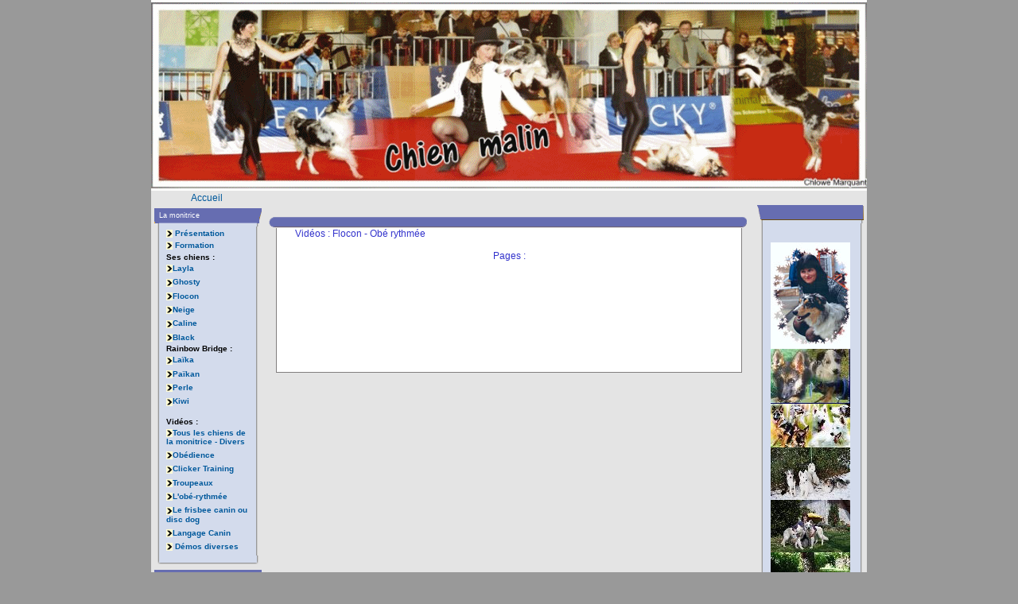

--- FILE ---
content_type: text/html
request_url: https://chienmalin.com/videos.php?cat=floconoberythmee
body_size: 7957
content:

<html>
<!-- DEBUT HEADER -->
<head>
<title>Chienmalin</title>
<meta http-equiv="Content-Type" content="text/html; charset=iso-8859-1">


<script type='text/javascript'>

function nodroit()
{
alert('Clic droit interdit');
return(false);
}
document.oncontextmenu = nodroit;

</script>



<script type="text/javascript" src="dynMenu.js"></script>

 <!-- détéction du navigateur -->
<script type="text/javascript" src="browserdetect.js"></script>

<!-- important pour que les vieux navigateurs ne comprennent pas le CSS -->
<style type="text/css">
    @import "menuv.css";
</style>


<style type="text/css">
<!--

body {
text-align:center; /* for IE */
margin:0 auto; /* for the rest */
} 

.titresgauche {color:FFFFFF; margin-left:10px}

A:link, A:visited
{
		color: 00599C;
		text-decoration:none;
}



A:hover {
				text-decoration:underline;
		}
.Style1 {
	font-family: Verdana, Arial, Helvetica, sans-serif;
	font-size: 9px;
}
.Style16 {color: 0000FF; font-weight: bold; }
body,td,th {
	color: 3333CC;
	font-size: 12px;
	font-family: Verdana, Arial, Helvetica, sans-serif;
}
.Style18 {color: 000000; font-weight: bold; }
.Style19, A.Style19, A.Style19:link, A.Style19:visited{color: FFFFFF ; }
.Stylemenu
{
		color: 00599C;
		text-decoration:none;
		font-weight: bold;
		text-align:left ;
		
}

.contenu
{
background-color:f0f0f0 ; 
border-left:dashed 1px black ;
border-bottom:dashed 1px black ;
 margin-left:5px ;
 padding:5px ; 
 padding-left:20px;
}




#navcontainer ul
{
list-style-type: none;
text-align: left;
}


#navcontainer ul li a
{

padding-left:-5px;
text-align: left;
font: normal 11px "Lucida Grande", "Lucida Sans Unicode", verdana, lucida, sans-serif;
text-decoration: none;
color: #999;
}

#navcontainer ul li a:hover
{
background: transparent url(images/list-on.gif) left center no-repeat;
color: black;
}

#navcontainer ul li a#current
{
background: transparent url(images/list-active.gif) left center no-repeat;
color: #666;
}
-->
</style>


</head>

<!-- FIN HEADER -->

<!-- DEBUT BODY -->
<body bgcolor="999999" leftmargin="0" topmargin="0" marginwidth="0" marginheight="0" onLoad="initMenu( 'menu','vg' )">

<table width="900" border="0" align="center" cellpadding="0" cellspacing="0">
 
  <tr> 
    <td width="100%" height="240" valign="top" background="images/logo.gif"><div  style="margin:5px "align="right"></div></td>
   
  </tr>
  <tr> 
    <td valign="bottom"></td>
  </tr>
 
 
 
 
 
 
 
 
  <tr> <!-- DEBUT DE TOUT LE TABLEAU -->
    <td height="565" colspan="3" valign="top"> <table width="100%" border="0" cellspacing="0" cellpadding="0"><!-- UNIQUE LIGNE DE TOUT LE TABLEAU -->
        <tr> 
          <td width="141" height="575" valign="top" bgcolor="E4E4E4"> 
            <!-- MENU GAUCHE -->
            
            <table width="139" border="0" cellpadding="0" cellspacing="0">
              <tr> 
                <td height="18" colspan="2" bgcolor="E4E4E4"><div align="center"><a href="index.php">Accueil</a></div></td>
              </tr>
              <tr> 
                <td background="images/titreMG.gif" height="27" colspan="2"><div class="titresgauche Style1">
                  <div align="left">La monitrice</div>
                </div></td>
              </tr>
              <tr> 
                <td width="18" background="images/coteMG.gif"></td>
                <td width="124"  background="images/fondMG.gif"> <table width="113" border="0" cellpadding="1" cellspacing="2" summary="">
                    <tr> 
                      <td width="116"><span class="Style16"><font size="1" face="Verdana, Arial, Helvetica, sans-serif"><img src="images/fleche.gif" width="8" height="10" align="absmiddle"> 
                            <a href="contenu.php?page=presentation">Présentation</a></font></span></td>
                    </tr>
					 <tr> 
                      <td width="116"><span class="Style16"><font size="1" face="Verdana, Arial, Helvetica, sans-serif"><img src="images/fleche.gif" width="8" height="10" align="absmiddle"> 
                            <a href="contenu.php?page=formation">Formation</a></font></span></td>
                    </tr>
					 <tr> 
                      <td width="116"><span class="Style18"><font size="1" face="Verdana, Arial, Helvetica, sans-serif">Ses chiens : </font></span>
					  <span class="Stylemenu"><font size="1" face="Verdana, Arial, Helvetica, sans-serif">
					   <ul id="menu">
    <li class="aligngauche"> <a href="chiensmonitrice.php?chien=layla"><img src="images/fleche.gif" width="8" height="10"  border="0" align="absmiddle">Layla</a>
        <ul>
            <li><a href="chiensmonitrice.php?chien=layla">Layla</a></li>
			<li><a href="contenu.php?page=laylafilm">Compte-rendu films</a></li>
            <div class="Style19"><font size="1" face="Verdana, Arial, Helvetica, sans-serif">R&eacute;sultats de concours</font></div>
			<li><a href="contenu.php?page=laylaagility">Agility</a></li>
            <li><a href="contenu.php?page=laylaobe">Obéissance</a></li>
            <li><a href="contenu.php?page=laylaober">Obé Rythmée</a></li>
			<div class="Style19"><font size="1" face="Verdana, Arial, Helvetica, sans-serif">Vidéos</font></div>
             <li><a href="videos.php?cat=laylaagility">Agility</a></li>
            <li><a href="videos.php?cat=laylaobeissance">Obéissance</a></li>
            <li><a href="videos.php?cat=laylaoberythmee">Obé Rythmée</a></li>
			<li><a href="videos.php?cat=laylatroupeau">Troupeau</a></li>
			<li><a href="videos.php?cat=laylafilm">Movie - Film</a></li>
			<li><a href="videos.php?cat=laylaclicker">Clicker Training</a></li>
            </ul>
    </li>   
	
	<li class="aligngauche"> <a href="chiensmonitrice.php?chien=ghosty"><img src="images/fleche.gif" width="8" height="10"  border="0" align="absmiddle">Ghosty</a>
        <ul>
            <li><a href="chiensmonitrice.php?chien=ghosty">Ghosty</a></li>
            <div class="Style19"><font size="1" face="Verdana, Arial, Helvetica, sans-serif">R&eacute;sultats de concours</font></div>
			 <li><a href="contenu.php?page=ghostyagility">Agility</a></li>
            <li><a href="contenu.php?page=ghostyobe">Obéissance</a></li>
            <li><a href="contenu.php?page=ghostyober">Obé Rythmée</a></li>
			<li><a href="contenu.php?page=ghostytroupeau">Troupeau</a></li>
			<li><a href="contenu.php?page=ghostyexposition">Exposition</a></li>
			<div class="Style19"><font size="1" face="Verdana, Arial, Helvetica, sans-serif">Vidéos</font></div>
             <li><a href="videos.php?cat=ghostyagilityentrainements">Entrainements Agility</a></li>
            <li><a href="videos.php?cat=ghostyagilityconcours">Concours Agility</a></li>
            <li><a href="videos.php?cat=ghostyobeissance">Obéissance</a></li>
            <li><a href="videos.php?cat=ghostyoberythmee">Obé Rythmée</a></li>
			<li><a href="videos.php?cat=ghostytroupeau">Troupeau</a></li>
			<li><a href="videos.php?cat=ghostyexposition">Exposition</a></li>
			<li><a href="videos.php?cat=ghostyclicker">Clicker Training</a></li>
            </ul>
    </li>   
	
	<li class="aligngauche"> <a href="chiensmonitrice.php?chien=flocon"><img src="images/fleche.gif" width="8" height="10"  border="0" align="absmiddle">Flocon</a>
        <ul>
            <li><a href="chiensmonitrice.php?chien=flocon">Flocon</a></li>
            <div class="Style19"><font size="1" face="Verdana, Arial, Helvetica, sans-serif">R&eacute;sultats de concours</font></div>
			<li><a href="contenu.php?page=floconagility">Agility</a></li>
            <li><a href="contenu.php?page=floconobe">Obéissance</a></li>
            <li><a href="contenu.php?page=floconober">Obé Rythmée</a></li>
			<li><a href="contenu.php?page=floconexposition">Exposition</a></li>
			<div class="Style19"><font size="1" face="Verdana, Arial, Helvetica, sans-serif">Vidéos</font></div>
              <li><a href="videos.php?cat=floconagilityentrainements">Entrainements Agility</a></li>
            <li><a href="videos.php?cat=floconagilityconcours">Concours Agility</a></li>
            <li><a href="videos.php?cat=floconobeissance">Obéissance</a></li>
            <li><a href="videos.php?cat=floconoberythmee">Obé Rythmée</a></li>
			<li><a href="videos.php?cat=flocontroupeau">Troupeau</a></li>
			<li><a href="videos.php?cat=floconexposition">Exposition</a></li>
			<li><a href="videos.php?cat=floconclicker">Clicker Training</a></li>
            </ul>
    </li>   
	
	<li class="aligngauche"> <a href="chiensmonitrice.php?chien=neige"><img src="images/fleche.gif" width="8" height="10"  border="0" align="absmiddle">Neige</a>
        <ul>
            <li><a href="chiensmonitrice.php?chien=neige">Neige</a></li>
            <div class="Style19"><font size="1" face="Verdana, Arial, Helvetica, sans-serif">R&eacute;sultats de concours</font></div>
			<li><a href="contenu.php?page=neigeagility">Agility</a></li>
            <li><a href="contenu.php?page=neigeobe">Obéissance</a></li>
            <li><a href="contenu.php?page=neigeober">Obé Rythmée</a></li>
			<li><a href="contenu.php?page=neigeexposition">Exposition</a></li>
			<div class="Style19"><font size="1" face="Verdana, Arial, Helvetica, sans-serif">Vidéos</font></div>
             <li><a href="videos.php?cat=neigeelevage">A l'&eacute;levage</a></li>
			 <li><a href="videos.php?cat=neigeagilityentrainements">Entrainements Agility</a></li>
            <li><a href="videos.php?cat=neigeagilityconcours">Concours Agility</a></li>
            <li><a href="videos.php?cat=neigeobeissance">Obéissance</a></li>
			<li><a href="videos.php?cat=neigeoberythmee">Obé Rythmée</a></li>
			<li><a href="videos.php?cat=neigetroupeau">Troupeau</a></li>
			<li><a href="videos.php?cat=neigeexposition">Exposition</a></li>
			<li><a href="videos.php?cat=neigeclicker">Clicker Training</a></li>
            </ul>
    </li>   
	
	
	  <li class="aligngauche"><a href="chiensmonitrice.php?chien=caline"> <img src="images/fleche.gif" width="8" height="10"  border="0" align="absmiddle">Caline</a>
        <ul>
            <li><a href="chiensmonitrice.php?chien=caline">Caline</a></li>
            <div class="Style19"><font size="1" face="Verdana, Arial, Helvetica, sans-serif">R&eacute;sultats de concours</font></div>
			<li><a href="contenu.php?page=calineagility">Agility</a></li>
            <li><a href="contenu.php?page=calineobe">Obéissance</a></li>
            <li><a href="contenu.php?page=calineober">Obé Rythmée</a></li>
			<li><a href="contenu.php?page=calinetroupeau">Troupeau</a></li>
			<li><a href="contenu.php?page=calineexposition">Exposition</a></li>
			<div class="Style19"><font size="1" face="Verdana, Arial, Helvetica, sans-serif">Vidéos</font></div>
            <li><a href="videos.php?cat=calineagilityentrainements">Entrainements Agility</a></li>
            <li><a href="videos.php?cat=calineagilityconcours">Concours Agility</a></li>
            <li><a href="videos.php?cat=calineobeissance">Obéissance</a></li>
            <li><a href="videos.php?cat=calineoberythmee">Obé Rythmée</a></li>
			<li><a href="videos.php?cat=calinetroupeau">Troupeau</a></li>
			<li><a href="videos.php?cat=calineexposition">Exposition</a></li>
			<li><a href="videos.php?cat=calineelevage">A l'élevage</a></li>
			<li><a href="videos.php?cat=calineclicker">Clicker Training</a></li>
            </ul>
    </li>           
  	
	  <li class="aligngauche"><a href="chiensmonitrice.php?chien=black"> <img src="images/fleche.gif" width="8" height="10"  border="0" align="absmiddle">Black</a>
        <ul>
            <li><a href="chiensmonitrice.php?chien=black">Black</a></li>
            <div class="Style19"><font size="1" face="Verdana, Arial, Helvetica, sans-serif">R&eacute;sultats de concours</font></div>
			<li><a href="contenu.php?page=blackagility">Agility</a></li>
            <li><a href="contenu.php?page=blackobe">Obéissance</a></li>
            <li><a href="contenu.php?page=blackober">Obé Rythmée</a></li>
			<li><a href="contenu.php?page=blacktroupeau">Troupeau</a></li>
			<li><a href="contenu.php?page=blackexposition">Exposition</a></li>
			<div class="Style19"><font size="1" face="Verdana, Arial, Helvetica, sans-serif">Vidéos</font></div>
            <li><a href="videos.php?cat=blackagilityentrainements">Entrainements Agility</a></li>
            <li><a href="videos.php?cat=blackagilityconcours">Concours Agility</a></li>
            <li><a href="videos.php?cat=blackobeissance">Obéissance</a></li>
            <li><a href="videos.php?cat=blackoberythmee">Obé Rythmée</a></li>
			<li><a href="videos.php?cat=blacktroupeau">Troupeau</a></li>
			<li><a href="videos.php?cat=blackexposition">Exposition</a></li>
			<li><a href="videos.php?cat=blackelevage">A l'élevage</a></li>
			<li><a href="videos.php?cat=blackclicker">Clicker Training</a></li>
            </ul>
    </li>           
  						 					 
				              
	<li>

                     <div class="Style18"><font size="1" face="Verdana, Arial, Helvetica, sans-serif">Rainbow Bridge : </font></div>
	  </li>
					
		<li><a href="chiensmonitrice.php?chien=laika"><img src="images/fleche.gif" width="8" height="10"  border="0" align="absmiddle">Laïka </a>		
    <li class="aligngauche"> <a href="chiensmonitrice.php?chien=paikan"><img src="images/fleche.gif" width="8" height="10"  border="0" align="absmiddle">Pa&iuml;kan</a>
        <ul>
            <li><a href="chiensmonitrice.php?chien=paikan">Pa&iuml;kan</a></li>
			<div class="Style19"><font size="1" face="Verdana, Arial, Helvetica, sans-serif">R&eacute;sultats de concours</font></div>
            <li><a href="contenu.php?page=paikanagility">Agility</a></li>
			<li><a href="contenu.php?page=paikanobe">Obéissance</a></li>
            </ul>
    </li>
			
					  
    <li class="aligngauche"> <a href="chiensmonitrice.php?chien=perle"><img src="images/fleche.gif" width="8" height="10"  border="0" align="absmiddle">Perle</a>
        <ul>
            <li><a href="chiensmonitrice.php?chien=perle">Perle</a></li>
			<div class="Style19"><font size="1" face="Verdana, Arial, Helvetica, sans-serif">R&eacute;sultats de concours</font></div>
            <li><a href="contenu.php?page=perleagility">Agility</a></li>
            <li><a href="contenu.php?page=perleobe">Obéissance</a></li>
            </ul>
    </li>
				
		  <li class="aligngauche"><a href="chiensmonitrice.php?chien=kiwi"> <img src="images/fleche.gif" width="8" height="10"  border="0" align="absmiddle">Kiwi</a>
        <ul>
            <li><a href="chiensmonitrice.php?chien=kiwi">Kiwi</a></li>
            <div class="Style19"><font size="1" face="Verdana, Arial, Helvetica, sans-serif">R&eacute;sultats de concours</font></div>
			<li><a href="contenu.php?page=kiwiagility">Agility</a></li>
            <li><a href="contenu.php?page=kiwiobe">Obéissance</a></li>
            <li><a href="contenu.php?page=kiwiober">Obé Rythmée</a></li>
			<li><a href="contenu.php?page=kiwitroupeau">Troupeau</a></li>
			<li><a href="contenu.php?page=kiwiexposition">Exposition</a></li>
			<div class="Style19"><font size="1" face="Verdana, Arial, Helvetica, sans-serif">Vidéos</font></div>
            <li><a href="videos.php?cat=kiwiagilityentrainements">Entrainements Agility</a></li>
            <li><a href="videos.php?cat=kiwiagilityconcours">Concours Agility</a></li>
            <li><a href="videos.php?cat=kiwiobeissance">Obéissance</a></li>
            <li><a href="videos.php?cat=kiwioberythmee">Obé Rythmée</a></li>
			<li><a href="videos.php?cat=kiwitroupeau">Troupeau</a></li>
			<li><a href="videos.php?cat=kiwiexposition">Exposition</a></li>
			<li><a href="videos.php?cat=kiwielevage">A l'élevage</a></li>
			<li><a href="videos.php?cat=kiwiclicker">Clicker Training</a></li>
            </ul>
    </li>           
  	
	  <li>
	
                     <div class="Style18"><font size="1" face="Verdana, Arial, Helvetica, sans-serif"><br/>Vid&eacute;os :</font></div>
	  </li>
	  
	 
          
	<li><a href="videos.php?cat=divers"><img src="images/fleche.gif" width="8" height="10"  border="0" align="absmiddle">Tous les chiens de la monitrice - Divers</a>    </li>
	<li><a href="videos.php?cat=obedience"><img src="images/fleche.gif" width="8" height="10"  border="0" align="absmiddle">Obédience</a>    </li>
	<li><a href="videos.php?cat=clicker"><img src="images/fleche.gif" width="8" height="10"  border="0" align="absmiddle">Clicker Training</a>    </li>
	<li><a href="videos.php?cat=troupeaux"><img src="images/fleche.gif" width="8" height="10"  border="0" align="absmiddle">Troupeaux</a>    </li>
<li><a href="videos.php?cat=lobeerythmee"><img src="images/fleche.gif" width="8" height="10"  border="0" align="absmiddle">L'obé-rythmée</a>    </li>
<li><a href="videos.php?cat=discdog"><img src="images/fleche.gif" width="8" height="10"  border="0" align="absmiddle">Le frisbee canin ou disc dog</a>    </li>
	<li><a href="videos.php?cat=langagecanin"><img src="images/fleche.gif" width="8" height="10"  border="0" align="absmiddle">Langage Canin</a>    </li>
    <li><a href="videos.php?cat=demonstrations"><img src="images/fleche.gif" width="8" height="10"  border="0" align="absmiddle"> D&eacute;mos diverses</a>    </li>
	</ul></td>
                    </tr>
                    
				
              </table>              </tr>
              <tr> 
                <td colspan="2" background="images/basMG.gif">&nbsp;</td>
              </tr>
			  
			  
			  
			  
			  
			  
			  
			  
			  
			  
			  
			  
			  
		
			   <tr> 
                <td background="images/titreMG.gif" height="27" colspan="2"><div class="titresgauche Style1">
                  <div align="left">Les Races - Elevage</div>
                </div></td>
              </tr>
              <tr> 
                <td background="images/coteMG.gif">&nbsp;</td>
                <td  background="images/fondMG.gif">
				<table width="108" border="0" cellpadding="1" cellspacing="2" summary="">
                    <tr> 
                      <td width="114"><span class="Style16"><font size="1" face="Verdana, Arial, Helvetica, sans-serif"><img src="images/fleche.gif" width="8" height="10" align="absmiddle"> <a href="contenu.php?page=bordercollie"><font size="1" face="Verdana, Arial, Helvetica, sans-serif"><font size="1" face="Verdana, Arial, Helvetica, sans-serif">Border Collie - Standard</font></font></a><font size="1" face="Verdana, Arial, Helvetica, sans-serif"><font size="1" face="Verdana, Arial, Helvetica, sans-serif"></font></font>                      </font></span></td>
                    </tr>
					<tr> 
					<td><span class="Style18"><font size="1" face="Verdana, Arial, Helvetica, sans-serif">Border Collie - Elevage : </font></span>   </td>          
					</tr>
					<tr> 
                      <td height="18"><span class="Style16"><font size="1" face="Verdana, Arial, Helvetica, sans-serif"><img src="images/fleche.gif" width="8" height="10" align="absmiddle"> <font size="1" face="Verdana, Arial, Helvetica, sans-serif"><font size="1" face="Verdana, Arial, Helvetica, sans-serif"><a href="contenu.php?page=elevageblack">Black</a></font></font> </font></span></td>
                    </tr>
			  

				   <tr> 
                      <td width="116">
					  <span class="Stylemenu"><font size="1" face="Verdana, Arial, Helvetica, sans-serif">
					   <ul id="menu2">
    <li class="aligngauche"> <a href="contenu.php?page=elevagecaline"><img src="images/fleche.gif" width="8" height="10"  border="0" align="absmiddle">Caline</a>
        <ul>
            <li><a href="contenu.php?page=elevagecaline">Caline</a></li>
            <div class="Style19"><font size="1" face="Verdana, Arial, Helvetica, sans-serif">Photos</font></div>
			<li><a href="contenu.php?page=calinePhotosNaissance">Naissance</a></li>
			<li><a href="contenu.php?page=calinePhotosS1">1ère semaine</a></li>
			<li><a href="contenu.php?page=calinePhotosS2">2ème semaine</a></li>
			<li><a href="contenu.php?page=calinePhotosS3">3ème semaine</a></li>
			<li><a href="contenu.php?page=calinePhotosS4">4ème semaine</a></li>
			<li><a href="contenu.php?page=calinePhotosS5">5ème semaine</a></li>
			<li><a href="contenu.php?page=calinePhotosS6">6ème semaine</a></li>
			<li><a href="contenu.php?page=calinePhotosS7">7ème semaine</a></li>
			<li><a href="contenu.php?page=calinePhotosS8">8ème semaine</a></li>
			<li><a href="contenu.php?page=calinePhotosS9">9ème semaine</a></li>
			<li><a href="contenu.php?page=calinePhotosS10">10ème semaine</a></li>
			<li><a href="contenu.php?page=calinePhotosS11">11ème semaine</a></li>
			<li><a href="contenu.php?page=calinePhotosS12">12ème semaine</a></li>
			
			<div class="Style19"><font size="1" face="Verdana, Arial, Helvetica, sans-serif">Vidéos</font></div>
			<li><a href="videos.php?cat=calineVideosNaissance">Naissance</a></li>
			<li><a href="videos.php?cat=calineVideosS1">1ère semaine</a></li>
			<li><a href="videos.php?cat=calineVideosS2">2ème semaine</a></li>
			<li><a href="videos.php?cat=calineVideosS3">3ème semaine</a></li>
			<li><a href="videos.php?cat=calineVideosS4">4ème semaine</a></li>
			<li><a href="videos.php?cat=calineVideosS5">5ème semaine</a></li>
			<li><a href="videos.php?cat=calineVideosS6">6ème semaine</a></li>
			<li><a href="videos.php?cat=calineVideosS7">7ème semaine</a></li>
			<li><a href="videos.php?cat=calineVideosS8">8ème semaine</a></li>
			<li><a href="videos.php?cat=calineVideosS9">9ème semaine</a></li>
			<li><a href="videos.php?cat=calineVideosS10">10ème semaine</a></li>
			<li><a href="videos.php?cat=calineVideosS11">11ème semaine</a></li>
			<li><a href="videos.php?cat=calineVideosS12">12ème semaine</a></li>

            </ul>
    </li>   
					   
				   
		<li><br>
		  <a href="contenu.php?page=bergerblanc"><img src="images/fleche.gif" width="8" height="10" align="absmiddle">  Berger Blanc Suisse - Standard</a>    </li>		   
	
		<li>

                     <div class="Style18"><font size="1" face="Verdana, Arial, Helvetica, sans-serif">Berger Blanc Suisse - Elevage :</font></div>
	  </li>			   
				   
	                 
              				
    <li class="aligngauche"> <a href="contenu.php?page=elevageflocon"><img src="images/fleche.gif" width="8" height="10"  border="0" align="absmiddle">Flocon</a>
        <ul>
            <li><a href="contenu.php?page=elevageflocon">Flocon</a></li>
            <div class="Style19"><font size="1" face="Verdana, Arial, Helvetica, sans-serif">Photos</font></div>
			<li><a href="contenu.php?page=floconPhotosNaissance">Naissance</a></li>
			<li><a href="contenu.php?page=floconPhotosS1">1ère semaine</a></li>
			<li><a href="contenu.php?page=floconPhotosS2">2ème semaine</a></li>
			<li><a href="contenu.php?page=floconPhotosS3">3ème semaine</a></li>
			<li><a href="contenu.php?page=floconPhotosS4">4ème semaine</a></li>
			<li><a href="contenu.php?page=floconPhotosS5">5ème semaine</a></li>
			<li><a href="contenu.php?page=floconPhotosS6">6ème semaine</a></li>
			<li><a href="contenu.php?page=floconPhotosS7">7ème semaine</a></li>
			<li><a href="contenu.php?page=floconPhotosS8">8ème semaine</a></li>
			<li><a href="contenu.php?page=floconPhotosS9">9ème semaine</a></li>
			<li><a href="contenu.php?page=floconPhotosS10">10ème semaine</a></li>
			<li><a href="contenu.php?page=floconPhotosS11">11ème semaine</a></li>
			<li><a href="contenu.php?page=floconPhotosS12">12ème semaine</a></li>
			
			<div class="Style19"><font size="1" face="Verdana, Arial, Helvetica, sans-serif">Vidéos</font></div>
			<li><a href="videos.php?cat=floconVideosNaissance">Naissance</a></li>
			<li><a href="videos.php?cat=floconVideosS1">1ère semaine</a></li>
			<li><a href="videos.php?cat=floconVideosS2">2ème semaine</a></li>
			<li><a href="videos.php?cat=floconVideosS3">3ème semaine</a></li>
			<li><a href="videos.php?cat=floconVideosS4">4ème semaine</a></li>
			<li><a href="videos.php?cat=floconVideosS5">5ème semaine</a></li>
			<li><a href="videos.php?cat=floconVideosS6">6ème semaine</a></li>
			<li><a href="videos.php?cat=floconVideosS7">7ème semaine</a></li>
			<li><a href="videos.php?cat=floconVideosS8">8ème semaine</a></li>
			<li><a href="videos.php?cat=floconVideosS9">9ème semaine</a></li>
			<li><a href="videos.php?cat=floconVideosS10">10ème semaine</a></li>
			<li><a href="videos.php?cat=floconVideosS11">11ème semaine</a></li>
			<li><a href="videos.php?cat=floconVideosS12">12ème semaine</a></li>
            </ul>
    </li>   
	
			
	
	<li><br>
		  <a href="contenu.php?page=testsmaladie"><img src="images/fleche.gif" width="8" height="10" align="absmiddle"> Tests maladies et ADN</a>    </li>		
	</ul>


<script type="text/javascript">
initMenu();
</script></td>
                  </tr>
                  </table></td>
              </tr>
              <tr> 
                <td colspan="2" background="images/basMG.gif">&nbsp;</td>
              </tr>	  
			  
			  
			  
			  
			  
			  
			  
			  
			  
			  
			  
              <tr> 
                <td background="images/titreMG.gif" height="27" colspan="2"><div class="titresgauche Style1">
                  <div align="left">Les Cours</div>
                </div></td>
              </tr>
              <tr> 
                <td height="102" background="images/coteMG.gif">&nbsp;</td>
                <td  background="images/fondMG.gif"><table width="108" border="0" cellpadding="1" cellspacing="2" summary="">
                    <tr> 
                      <td width="114"><span class="Style16"><font size="1" face="Verdana, Arial, Helvetica, sans-serif"><img src="images/fleche.gif" width="8" height="10" align="absmiddle"> <a href="contenu.php?page=courschiots"><font size="1" face="Verdana, Arial, Helvetica, sans-serif"><font size="1" face="Verdana, Arial, Helvetica, sans-serif">Cours pour chiots</font></font></a><font size="1" face="Verdana, Arial, Helvetica, sans-serif"><font size="1" face="Verdana, Arial, Helvetica, sans-serif"></font></font>                      </font></span></td>
                    </tr>
                    <tr> 
                      <td height="18"><span class="Style16"><font size="1" face="Verdana, Arial, Helvetica, sans-serif"><img src="images/fleche.gif" width="8" height="10" align="absmiddle"><font size="1" face="Verdana, Arial, Helvetica, sans-serif"><font size="1" face="Verdana, Arial, Helvetica, sans-serif"><a href="contenu.php?page=educationdebase">Cours d'&eacute;ducation de base</a></font></font> </font></span></td>
                    </tr>
                    <tr> 
                      <td><span class="Style16"><font size="1" face="Verdana, Arial, Helvetica, sans-serif"><img src="images/fleche.gif" width="8" height="10" align="absmiddle"> <font size="1" face="Verdana, Arial, Helvetica, sans-serif"><font size="1" face="Verdana, Arial, Helvetica, sans-serif"><a href="contenu.php?page=educationavancee">Cours d'&eacute;ducation avancée</a></font></font></font></span></td>
                    </tr>
                    <tr> 
                      <td><span class="Style16"><font size="1" face="Verdana, Arial, Helvetica, sans-serif"><img src="images/fleche.gif" width="8" height="10" align="absmiddle"> <font size="1" face="Verdana, Arial, Helvetica, sans-serif"><font size="1" face="Verdana, Arial, Helvetica, sans-serif"><a href="contenu.php?page=coursbaseagility">Cours de base d'agility</a></font></font>                      </font></span></td>
                    </tr>
					<tr> 
                      <td width="108"><span class="Style16"><font size="1" face="Verdana, Arial, Helvetica, sans-serif"><img src="images/fleche.gif" width="8" height="10" align="absmiddle"> <a href="contenu.php?page=terrainagility">Terrain d'agility
					  </a>  </font></span></td>
                    </tr>
                    <tr> 
                      <td><span class="Style16"><font size="1" face="Verdana, Arial, Helvetica, sans-serif"><img src="images/fleche.gif" width="8" height="10" align="absmiddle"> <font size="1" face="Verdana, Arial, Helvetica, sans-serif"><font size="1" face="Verdana, Arial, Helvetica, sans-serif"><a href="contenu.php?page=coursparticuliers">Cours particuliers</a></font></font> </font></span></td>
                    </tr>
                    <tr> 
                      <td height="14"><span class="Style16"><font size="1" face="Verdana, Arial, Helvetica, sans-serif"><img src="images/fleche.gif" width="8" height="10" align="absmiddle"> <font size="1" face="Verdana, Arial, Helvetica, sans-serif"><font size="1" face="Verdana, Arial, Helvetica, sans-serif"><font size="1" face="Verdana, Arial, Helvetica, sans-serif"><a href="contenu.php?page=coursobe">Cours d'ob&eacute;issance</a> </font></font></font>                      </font></span></td>
                    </tr>
				     <tr> 
                      <td height="14"><span class="Style16"><font size="1" face="Verdana, Arial, Helvetica, sans-serif"><img src="images/fleche.gif" width="8" height="10" align="absmiddle"> <font size="1" face="Verdana, Arial, Helvetica, sans-serif"><font size="1" face="Verdana, Arial, Helvetica, sans-serif"><font size="1" face="Verdana, Arial, Helvetica, sans-serif"><a href="contenu.php?page=coursober">Cours d'obéissance rythmée ou dog dancing</a></font></font></font>                      </font></span></td>
                    </tr>
                  </table></td>
              </tr>
              <tr> 
                <td colspan="2" background="images/basMG.gif">&nbsp;</td>
              </tr>
			  <tr> 
                <td background="images/titreMG.gif" height="27" colspan="2"><div class="titresgauche Style1">
                  <div align="left">Les Stages et Formations</div>
                </div></td>
              </tr>
              <tr> 
                <td height="102" background="images/coteMG.gif">&nbsp;</td>
                <td  background="images/fondMG.gif"><table width="108" border="0" cellpadding="1" cellspacing="2" summary="">
                    <tr> 
                      <td width="114"><span class="Style16"><font size="1" face="Verdana, Arial, Helvetica, sans-serif"><img src="images/fleche.gif" width="8" height="10" align="absmiddle"> <a href="contenu.php?page=stagesagility"><font size="1" face="Verdana, Arial, Helvetica, sans-serif"><font size="1" face="Verdana, Arial, Helvetica, sans-serif">Stages d'agility</font></font></a><font size="1" face="Verdana, Arial, Helvetica, sans-serif"><font size="1" face="Verdana, Arial, Helvetica, sans-serif"></font></font>                      </font></span></td>
                    </tr>
                    <tr> 
                      <td height="18"><span class="Style16"><font size="1" face="Verdana, Arial, Helvetica, sans-serif"><img src="images/fleche.gif" width="8" height="10" align="absmiddle"><font size="1" face="Verdana, Arial, Helvetica, sans-serif"><font size="1" face="Verdana, Arial, Helvetica, sans-serif"><a href="contenu.php?page=stagesobe">Stages d'obéissance</a></font></font> </font></span></td>
                    </tr>
                    <tr> 
                      <td><span class="Style16"><font size="1" face="Verdana, Arial, Helvetica, sans-serif"><img src="images/fleche.gif" width="8" height="10" align="absmiddle"> <font size="1" face="Verdana, Arial, Helvetica, sans-serif"><font size="1" face="Verdana, Arial, Helvetica, sans-serif"><a href="contenu.php?page=stagesoberythmee">Stages d'obéissance rythmée</a></font></font></font></span></td>
                    </tr>
					
						<tr> 
                      <td><span class="Style16"><font size="1" face="Verdana, Arial, Helvetica, sans-serif"><img src="images/fleche.gif" width="8" height="10" align="absmiddle"> <font size="1" face="Verdana, Arial, Helvetica, sans-serif"><font size="1" face="Verdana, Arial, Helvetica, sans-serif"><a href="contenu.php?page=stageclickertraining">Stages clicker training</a></font></font>                      </font></span></td>
                    </tr>
                    <tr> 
                      <td><span class="Style16"><font size="1" face="Verdana, Arial, Helvetica, sans-serif"><img src="images/fleche.gif" width="8" height="10" align="absmiddle"> <font size="1" face="Verdana, Arial, Helvetica, sans-serif"><font size="1" face="Verdana, Arial, Helvetica, sans-serif"><a href="contenu.php?page=formationsext">Formations extérieures</a></font></font>                      </font></span></td>
                    </tr>
				
					
                  </table></td>
              </tr>
              <tr> 
                <td colspan="2" background="images/basMG.gif">&nbsp;</td>
              </tr>
			  <tr> 
                <td background="images/titreMG.gif" height="27" colspan="2"><div class="titresgauche Style1">
                  <div align="left">Articles/Livres/DVD</div>
                </div></td>
              </tr>
              <tr> 
                <td height="102" background="images/coteMG.gif">&nbsp;</td>
                <td  background="images/fondMG.gif"><table width="108" border="0" cellpadding="1" cellspacing="2" summary="">
                    <tr> 
                      <td width="114"><span class="Style16"><font size="1" face="Verdana, Arial, Helvetica, sans-serif"><img src="images/fleche.gif" width="8" height="10" align="absmiddle"> <a href="contenu.php?page=clicker"><font size="1" face="Verdana, Arial, Helvetica, sans-serif"><font size="1" face="Verdana, Arial, Helvetica, sans-serif">Qu'est-ce que le clicker-training ?</font></font></a><font size="1" face="Verdana, Arial, Helvetica, sans-serif"><font size="1" face="Verdana, Arial, Helvetica, sans-serif"></font></font>                      </font></span></td>
                    </tr>
                    <tr> 
                      <td height="18"><span class="Style16"><font size="1" face="Verdana, Arial, Helvetica, sans-serif"><img src="images/fleche.gif" width="8" height="10" align="absmiddle"> <font size="1" face="Verdana, Arial, Helvetica, sans-serif"><font size="1" face="Verdana, Arial, Helvetica, sans-serif"><a href="contenu.php?page=recompenses">Les récompenses</a></font></font> </font></span></td>
                    </tr>
                    <tr> 
                      <td><span class="Style16"><font size="1" face="Verdana, Arial, Helvetica, sans-serif"><img src="images/fleche.gif" width="8" height="10" align="absmiddle"> <font size="1" face="Verdana, Arial, Helvetica, sans-serif"><font size="1" face="Verdana, Arial, Helvetica, sans-serif"><a href="contenu.php?page=contactrelation">Le contact, une histoire de relation</a></font></font></font></span></td>
                    </tr>
                    <tr> 
                      <td><span class="Style16"><font size="1" face="Verdana, Arial, Helvetica, sans-serif"><img src="images/fleche.gif" width="8" height="10" align="absmiddle"> <font size="1" face="Verdana, Arial, Helvetica, sans-serif"><font size="1" face="Verdana, Arial, Helvetica, sans-serif"><a href="contenu.php?page=morduenfant">Mon chien a mordu un enfant</a></font></font>                      </font></span></td>
                    </tr>
                    <tr> 
                      <td><span class="Style16"><font size="1" face="Verdana, Arial, Helvetica, sans-serif"><img src="images/fleche.gif" width="8" height="10" align="absmiddle"> <font size="1" face="Verdana, Arial, Helvetica, sans-serif"><font size="1" face="Verdana, Arial, Helvetica, sans-serif"><a href="contenu.php?page=stresschien">Le stress et l'anxiété chez le chien</a></font></font> </font></span></td>
                    </tr>
                    <tr> 
                      <td height="14"><span class="Style16"><font size="1" face="Verdana, Arial, Helvetica, sans-serif"><img src="images/fleche.gif" width="8" height="10" align="absmiddle"> <font size="1" face="Verdana, Arial, Helvetica, sans-serif"><font size="1" face="Verdana, Arial, Helvetica, sans-serif"><font size="1" face="Verdana, Arial, Helvetica, sans-serif"><a href="contenu.php?page=fleursdebach">Les fleurs de Bach</a> </font></font></font>                      </font></span></td>
                    </tr>
					<tr> 
                      <td height="14"><span class="Style16"><font size="1" face="Verdana, Arial, Helvetica, sans-serif"><img src="images/fleche.gif" width="8" height="10" align="absmiddle"> <font size="1" face="Verdana, Arial, Helvetica, sans-serif"><font size="1" face="Verdana, Arial, Helvetica, sans-serif"><font size="1" face="Verdana, Arial, Helvetica, sans-serif"><a href="contenu.php?page=articlesdivers">Articles ou Textes divers</a> </font></font></font>                      </font></span></td>
                    </tr>
					<tr>
                      <td height="14"><span class="Style16"><font size="1" face="Verdana, Arial, Helvetica, sans-serif"><img src="images/fleche.gif" width="8" height="10" align="absmiddle"><a href="contenu.php?page=livres">Livres et DVD conseill&eacute;s</a></font></span></td>
                    </tr>
				<tr>
                      <td height="14"><span class="Style16"><font size="1" face="Verdana, Arial, Helvetica, sans-serif"><img src="images/fleche.gif" width="8" height="10" align="absmiddle"><a href="contenu.php?page=discdog">Le frisbee canin ou disc dog</a></font></span></td>
                    </tr>	
    
                  </table></td>
              </tr>
              <tr> 
                <td colspan="2" background="images/basMG.gif">&nbsp;</td>
              </tr>
			  
			  
			  <tr> 
                <td background="images/titreMG.gif" height="27" colspan="2"><div class="titresgauche Style1">
                  <div align="left">Divers à vendre</div>
                </div></td>
              </tr>
              <tr> 
                <td  background="images/coteMG.gif">&nbsp;</td>
                <td  background="images/fondMG.gif"><table width="108" border="0" cellpadding="1" cellspacing="2" summary="">
                    <tr> 
                      <td width="114"><span class="Style16"><font size="1" face="Verdana, Arial, Helvetica, sans-serif"><img src="images/fleche.gif" width="8" height="10" align="absmiddle"> <a href="contenu.php?page=medaillescolliers"><font size="1" face="Verdana, Arial, Helvetica, sans-serif"><font size="1" face="Verdana, Arial, Helvetica, sans-serif">Médailles pour colliers</font></font></a><font size="1" face="Verdana, Arial, Helvetica, sans-serif"><font size="1" face="Verdana, Arial, Helvetica, sans-serif"></font></font>                      </font></span></td>
                    </tr>
                    <tr> 
                      <td height="18"><span class="Style16"><font size="1" face="Verdana, Arial, Helvetica, sans-serif"><img src="images/fleche.gif" width="8" height="10" align="absmiddle"> <font size="1" face="Verdana, Arial, Helvetica, sans-serif"><font size="1" face="Verdana, Arial, Helvetica, sans-serif"><a href="contenu.php?page=touchepas">Touche pas à mon chien</a></font></font> </font></span></td>
                    </tr>
                    
				    
                  </table></td>
              </tr>
              <tr> 
                <td colspan="2" background="images/basMG.gif">&nbsp;</td>
              </tr>
			  
			 
			  
              <tr> 
                <td background="images/titreMG.gif" height="27" colspan="2"><div class="titresgauche Style1">
                  <div align="left">Les membres</div>
                </div></td>
              </tr>
              <tr> 
                <td background="images/coteMG.gif">&nbsp;</td>
                <td  background="images/fondMG.gif"><table width="113" border="0" cellpadding="1" cellspacing="2" summary="">
                    <tr> 
                      <td width="108"><span class="Style16"><font size="1" face="Verdana, Arial, Helvetica, sans-serif"><img src="images/fleche.gif" width="8" height="10" align="absmiddle"> <a href="quelquesmembres.php">Photos</a>  </font></span></td>
                    </tr>
					
					 <tr> 
                      <td width="108"><span class="Style16"><font size="1" face="Verdana, Arial, Helvetica, sans-serif"><img src="images/fleche.gif" width="8" height="10" align="absmiddle"> <a href="journeesmembres.php">Journées</a>  </font></span></td>
                    </tr>
					
					<tr> 
                      <td width="116"><span class="Style16"><font size="1" face="Verdana, Arial, Helvetica, sans-serif"><img src="images/fleche.gif" width="8" height="10" align="absmiddle"> 
                            <a href="videos.php?cat=membres">Videos</a></font></span></td>
                    </tr>
					
					<tr> 
                      <td width="116"><span class="Style16"><font size="1" face="Verdana, Arial, Helvetica, sans-serif"><img src="images/fleche.gif" width="8" height="10" align="absmiddle"> 
                            <a href="contenu.php?page=resultmembres">Résultats de concours</a></font></span></td>
                    </tr>
					<tr> 
                      <td width="116"><span class="Style16"><font size="1" face="Verdana, Arial, Helvetica, sans-serif"><img src="images/fleche.gif" width="8" height="10" align="absmiddle"> 
                            <a href="videos.php?cat=stageschienmalin">Videos stages Chienmalin</a></font></span></td>
                    </tr>
					
                   
                    
                  </table></td>
              </tr>
              <tr> 
                <td colspan="2" background="images/basMG.gif">&nbsp;</td>
              </tr>
			  
			  
			  
			  
			  
              <tr>
                <td background="images/titreMG.gif" height="27" colspan="2"><div class="titresgauche Style1">
                    <div align="left">Divers</div>
                </div></td>
              </tr>
              <tr>
                <td background="images/coteMG.gif">&nbsp;</td>
                <td  background="images/fondMG.gif"><table width="109" border="0" cellpadding="1" cellspacing="2" summary="">
                   
				   
				    <tr>
                      <td height="14"><span class="Style16"><font size="1" face="Verdana, Arial, Helvetica, sans-serif"><img src="images/fleche.gif" width="8" height="10" align="absmiddle"><a href="contenu.php?page=chienmalin"> Chienmalin</a></font></span></td>
                    </tr>
					 <tr>
                      <td><span class="Style16"><font size="1" face="Verdana, Arial, Helvetica, sans-serif"><img src="images/fleche.gif" width="8" height="10" align="absmiddle"> <font size="1" face="Verdana, Arial, Helvetica, sans-serif"><font size="1" face="Verdana, Arial, Helvetica, sans-serif"><font size="1" face="Verdana, Arial, Helvetica, sans-serif"><a href="contenu.php?page=contacts">Contacts</a></font></font></font></font></span></td>
                    </tr>
                    <tr>
                      <td><span class="Style16"><font size="1" face="Verdana, Arial, Helvetica, sans-serif"><img src="images/fleche.gif" width="8" height="10" align="absmiddle"> <font size="1" face="Verdana, Arial, Helvetica, sans-serif"><font size="1" face="Verdana, Arial, Helvetica, sans-serif"><font size="1" face="Verdana, Arial, Helvetica, sans-serif"><a href="contenu.php?page=planacces">Plan d'accès</a></font></font></font></font></span></td>
                    </tr>
                    <tr>
                      <td><span class="Style16"><font size="1" face="Verdana, Arial, Helvetica, sans-serif"><img src="images/fleche.gif" width="8" height="10" align="absmiddle"><font size="1" face="Verdana, Arial, Helvetica, sans-serif"> <font size="1" face="Verdana, Arial, Helvetica, sans-serif"><font size="1" face="Verdana, Arial, Helvetica, sans-serif"><font size="1" face="Verdana, Arial, Helvetica, sans-serif"><a href="livre.php">Livre d'or</a> </font></font></font></font></font></span></td>
                    </tr>
                    <tr>
                      <td><span class="Style16"><font size="1" face="Verdana, Arial, Helvetica, sans-serif"><img src="images/fleche.gif" width="8" height="10" align="absmiddle"> <font size="1" face="Verdana, Arial, Helvetica, sans-serif"><a href="contenu.php?page=liens">Liens</a></font></font></span></td>
                    </tr>
                    
                   
					
                </table></td>
              </tr>
              <tr>
                <td colspan="2" background="images/basMG.gif">&nbsp;</td>
              </tr>
              <tr valign="top"> 
                <td height="18" colspan="2" bgcolor="E4E4E4">&nbsp;</td>
              </tr>
            </table>
          </td>
          <!-- FIN MENU GAUCHE -->
          <td valign="top"  bgcolor="E4E4E4" align="center"> 
		  
		  



<table width="618"  align="center" border="0" cellpadding="0" cellspacing="0">
  <tr>
    <td  align="center"height="32" bgcolor="E4E4E4">&nbsp;</td>
  </tr>
  <tr>
    <td height="15" background="images/barre_titre.gif" bgcolor="E4E4E4">
      <p align="center"><font color="#FFFFFF" size="1" face="Verdana, Arial, Helvetica, sans-serif"><strong>&nbsp;</strong></font></p></td>
  </tr>
  <tr>
    <td height="181" valign="top" background="images/fond_centre.gif" bgcolor="E4E4E4"><blockquote>
	
	
	
	
	  <p>
	    <div class="titre_afficher_titre">Vidéos : Flocon - Obé rythmée</div><br><div align="center">Pages : </div>	
	
	
	
	
       
    </blockquote></td>
  </tr>
  <tr>
    <td height="1" background="images/fond_centre_bas.gif"></td>
  </tr>
  <tr>
    <td height="19" bgcolor="E4E4E4">&nbsp;</td>
  </tr>
 
  
  
</table>



		  
		  
		  
		  
		  
		  
		  
		  
		  
		  
		  
		  
		  
		  
		  
		  
		  
		  
		  
		  
		  
		  
		  
		  
		  
		  
		  
		  
		  
		  
		  
		  
		  
		  
		  
		  
		  
		  
		  
		  
		  
		  
		  
		  
		  </td>
          <td width="141" valign="top" bgcolor="E4E4E4"> 
            <!-- MENU DROIT -->
            <table width="141"  align="right"border="0" cellpadding="0" cellspacing="0">
              <tr> 
                <td bgcolor="E4E4E4">&nbsp; </td>
              </tr>
              <tr> 
                <td><img src="images/titreMD.gif" width="141" height="27"></td>
              </tr>
              <tr align="center" background="images/fondMD.gif"> 
                <td background="images/fondMD.gif"><table width="87%" border="0" cellspacing="5" cellpadding="5">
                    <tr> 
                      <td height="93">
					  
					  
					  <table width="100" border="0" cellspacing="0" cellpadding="0">
                        <tr>
                          <td>&nbsp;</td>
						  
					              </tr>
								  
								   	
						 <tr>
                          <td><a href="images/photos/photos_droite/0818e3ac60216ffac21432315387e11c.jpg" ><img border = "0" src="images/photos/photos_droite/9614581dba008d374e30c84eeb7bf55a.jpg" width="100" /></a></td>
                        </tr>
						
							
						 <tr>
                          <td><a href="images/photos/photos_droite/835647c7cb25611544c331157e6bffff.jpg" ><img border = "0" src="images/photos/photos_droite/1817a0244ee77b427367a116b11ebd4f.jpg" width="100" /></a></td>
                        </tr>
						
							
						 <tr>
                          <td><a href="images/photos/photos_droite/36af52246acf54b1f14ae9ed836288e2.jpg" ><img border = "0" src="images/photos/photos_droite/fab0075b6c7b0072a0447931fc464e07.jpg" width="100" /></a></td>
                        </tr>
						
							
						 <tr>
                          <td><a href="images/photos/photos_droite/59b12f879d0e29e3aa98384a400f960c.jpg" ><img border = "0" src="images/photos/photos_droite/4a53299b4dc6a2f40b32148d97d65323.jpg" width="100" /></a></td>
                        </tr>
						
							
						 <tr>
                          <td><a href="images/photos/photos_droite/793005c949023682b39dab4670f867f2.jpg" ><img border = "0" src="images/photos/photos_droite/e7df1cace45b14790712f08b1e1c7eae.jpg" width="100" /></a></td>
                        </tr>
						
							
						 <tr>
                          <td><a href="images/photos/photos_droite/a51fd8eb10ca46db24161cfd92a3ac3b.jpg" ><img border = "0" src="images/photos/photos_droite/5e0cf8d51277831b8482a659d9abe066.jpg" width="100" /></a></td>
                        </tr>
						
							
						 <tr>
                          <td><a href="images/photos/photos_droite/9523e5379300896d840e7053a61a30a8.jpg" ><img border = "0" src="images/photos/photos_droite/3f27560c7283b69f92feb7768336f548.jpg" width="100" /></a></td>
                        </tr>
						
							
						 <tr>
                          <td><a href="images/photos/photos_droite/029f649f33188404201501e68126ed93.jpg" ><img border = "0" src="images/photos/photos_droite/6acd312e94187d3f6502276cd93b6854.jpg" width="100" /></a></td>
                        </tr>
						
							
						 <tr>
                          <td><a href="images/photos/photos_droite/6dffd987997fc3171136b48b73979db8.jpg" ><img border = "0" src="images/photos/photos_droite/aeda5807f499a2b62940275797c517e8.jpg" width="100" /></a></td>
                        </tr>
						
							
						 <tr>
                          <td><a href="images/photos/photos_droite/fd847fd7e2a3b55e30b94a11b6d881c5.jpg" ><img border = "0" src="images/photos/photos_droite/968b8194d6b0326c7cdf797343392fac.jpg" width="100" /></a></td>
                        </tr>
						
							
						 <tr>
                          <td><a href="images/photos/photos_droite/d15b65c54a8a3ddc2f2920df49542f36.jpg" ><img border = "0" src="images/photos/photos_droite/fcf25c97326428f1d4ef9bda47661ab8.jpg" width="100" /></a></td>
                        </tr>
						
							
						 <tr>
                          <td><a href="images/photos/photos_droite/dd92e31a4b4a5218aff7ee389c3c8555.jpg" ><img border = "0" src="images/photos/photos_droite/a344c6b129ab297c434717814e183d61.jpg" width="100" /></a></td>
                        </tr>
						
							
						 <tr>
                          <td><a href="images/photos/photos_droite/6ae4f9e219afbb499dc456b47fbbd498.jpg" ><img border = "0" src="images/photos/photos_droite/4589360b73c85cd7f1f57988d2fc2e4d.jpg" width="100" /></a></td>
                        </tr>
						
							
						 <tr>
                          <td><a href="images/photos/photos_droite/6bf60f214754782df2eddd528c9f7dec.jpg" ><img border = "0" src="images/photos/photos_droite/8065c5cb6acc0134fde9386566d6bcd2.jpg" width="100" /></a></td>
                        </tr>
						
							
						 <tr>
                          <td><a href="images/photos/photos_droite/c3bc489d2cc45f1a6f1160f2ff76d277.jpg" ><img border = "0" src="images/photos/photos_droite/246575e7d1d7492f8b7f2491626b1094.jpg" width="100" /></a></td>
                        </tr>
						
							
						 <tr>
                          <td><a href="images/photos/photos_droite/a3ec72e16e820e8e926a416db14c522a.jpg" ><img border = "0" src="images/photos/photos_droite/a8bd908ccd57fbdb2b80bf0524020a3e.jpg" width="100" /></a></td>
                        </tr>
						
							
						 <tr>
                          <td><a href="images/photos/photos_droite/248ba864160d3e19b7b283dc4d458b77.jpg" ><img border = "0" src="images/photos/photos_droite/de4b0219e1cff7674d11c6d965353062.jpg" width="100" /></a></td>
                        </tr>
						
							
						 <tr>
                          <td><a href="images/photos/photos_droite/10bf6c6864cf1c3df30636ae75d504c8.jpg" ><img border = "0" src="images/photos/photos_droite/3d8e8986a770bf8bbf6c2ed0020089da.jpg" width="100" /></a></td>
                        </tr>
						
							
						 <tr>
                          <td><a href="images/photos/photos_droite/2c78339546d86dc5335be2f0b6fb9374.jpg" ><img border = "0" src="images/photos/photos_droite/a57a0e39d77c72986b32c7ca9abb8f5b.jpg" width="100" /></a></td>
                        </tr>
						
							
						 <tr>
                          <td><a href="images/photos/photos_droite/a50b0ea00c83fd99c073cb68665cff36.jpg" ><img border = "0" src="images/photos/photos_droite/2a7618cc65e051ec96b704572834f2ab.jpg" width="100" /></a></td>
                        </tr>
						
							
						 <tr>
                          <td><a href="images/photos/photos_droite/cdec98a0f93ccdc98e2a599c926b0c96.jpg" ><img border = "0" src="images/photos/photos_droite/93bd6bfacf3859af57fbd071e133b7e0.jpg" width="100" /></a></td>
                        </tr>
						
							
						 <tr>
                          <td><a href="images/photos/photos_droite/aa835527569effb082808cd7e5618fe5.jpg" ><img border = "0" src="images/photos/photos_droite/cd92f1786aede0348c82fac0572fdcd2.jpg" width="100" /></a></td>
                        </tr>
						
							
						 <tr>
                          <td><a href="images/photos/photos_droite/abc03e938a045101d8f17a495d39463a.jpg" ><img border = "0" src="images/photos/photos_droite/892f2e160146a1e70c5d3d5677d02333.jpg" width="100" /></a></td>
                        </tr>
						
							
						 <tr>
                          <td><a href="images/photos/photos_droite/19303ad39257053ec0e968ea96052890.jpg" ><img border = "0" src="images/photos/photos_droite/f6f8e79a8e7d3f0933f2915b7659571e.jpg" width="100" /></a></td>
                        </tr>
						
							
						 <tr>
                          <td><a href="images/photos/photos_droite/5bda5a663dd94ccdb19a4492bcdf39ea.jpg" ><img border = "0" src="images/photos/photos_droite/b82c455bd7c8e8e05c472d6b1608ab4a.jpg" width="100" /></a></td>
                        </tr>
						
							
						 <tr>
                          <td><a href="images/photos/photos_droite/670970f0a969de911ed4cc2c6907f67f.jpg" ><img border = "0" src="images/photos/photos_droite/7b7678899802fbab89e32a6c24c9070c.jpg" width="100" /></a></td>
                        </tr>
						
							
						 <tr>
                          <td><a href="images/photos/photos_droite/28b5c7b5162cd7b39f553b03b86fd1a2.jpg" ><img border = "0" src="images/photos/photos_droite/a14058017a4f30eab2daa29dae3823ab.jpg" width="100" /></a></td>
                        </tr>
						
							
						 <tr>
                          <td><a href="images/photos/photos_droite/1414881e4c72a2598aa25ab73003c682.jpg" ><img border = "0" src="images/photos/photos_droite/34b3bb46ae2795ec5128d9dd22cb4b58.jpg" width="100" /></a></td>
                        </tr>
						
							
						 <tr>
                          <td><a href="images/photos/photos_droite/ab71c846fea97a0fd9a7c957b006d124.jpg" ><img border = "0" src="images/photos/photos_droite/7397259abe7710e4795bd33b6ce4d9bb.jpg" width="100" /></a></td>
                        </tr>
						
							
						 <tr>
                          <td><a href="images/photos/photos_droite/e4b898a768a58c0d4dfb9e7d0d15a908.jpg" ><img border = "0" src="images/photos/photos_droite/7846e97c6388b9734dad8385b1315320.jpg" width="100" /></a></td>
                        </tr>
						
							
						 <tr>
                          <td><a href="images/photos/photos_droite/0c74a1ec8e2ea0c4e1528ab95701ca47.jpg" ><img border = "0" src="images/photos/photos_droite/0731a8355af258b2b6e3c15523b55fd8.jpg" width="100" /></a></td>
                        </tr>
						
							
						 <tr>
                          <td><a href="images/photos/photos_droite/bfb33aa334c75d438fd3c9c08177f573.jpg" ><img border = "0" src="images/photos/photos_droite/3980fc6c674eefb0a68aa56e50d1bea9.jpg" width="100" /></a></td>
                        </tr>
						
							
						 <tr>
                          <td><a href="images/photos/photos_droite/b83a7b9914b20760bde561385dbc6b7c.jpg" ><img border = "0" src="images/photos/photos_droite/a32adbfc71344c575ca5d1ecf0d4ef69.jpg" width="100" /></a></td>
                        </tr>
						
							
						 <tr>
                          <td><a href="images/photos/photos_droite/7963e5749e1913ef7a38edfa7bb06eaa.jpg" ><img border = "0" src="images/photos/photos_droite/bbd2886e110941b056bd2c48826b6a10.jpg" width="100" /></a></td>
                        </tr>
						
							
						 <tr>
                          <td><a href="images/photos/photos_droite/9ca55cfccab99a2ad967d8e738720d43.jpg" ><img border = "0" src="images/photos/photos_droite/6a8353a42e608b0f019a1e8b4d63c569.jpg" width="100" /></a></td>
                        </tr>
						
							
						 <tr>
                          <td><a href="images/photos/photos_droite/3cb7df96c354de4029fc01f5f5ed466f.jpg" ><img border = "0" src="images/photos/photos_droite/397e17f0799644381b7bdd4f13ec7f12.jpg" width="100" /></a></td>
                        </tr>
						
							
						 <tr>
                          <td><a href="images/photos/photos_droite/6a98463436f894ab451e1c7b87b2df0b.jpg" ><img border = "0" src="images/photos/photos_droite/8bbfd3b55f07752870db90fd29176cb8.jpg" width="100" /></a></td>
                        </tr>
						
							
						 <tr>
                          <td><a href="images/photos/photos_droite/61de05d634778762ca0a559ed47ca831.jpg" ><img border = "0" src="images/photos/photos_droite/9c216c64f3472eeedb0bd6d1498a7ae8.jpg" width="100" /></a></td>
                        </tr>
						
							
						 <tr>
                          <td><a href="images/photos/photos_droite/3e21403dec0a5f3b55818a525ae0b8cd.jpg" ><img border = "0" src="images/photos/photos_droite/86857070e8cdeb6a36ace311093cd26b.jpg" width="100" /></a></td>
                        </tr>
						
							
						 <tr>
                          <td><a href="images/photos/photos_droite/08a58ee09585c2df06f616efae40c1f5.jpg" ><img border = "0" src="images/photos/photos_droite/b6b2317344960779f50fd7cb8a4d8835.jpg" width="100" /></a></td>
                        </tr>
						
							
						 <tr>
                          <td><a href="images/photos/photos_droite/ef0bb1b6205710bc974af6509bb421f5.jpg" ><img border = "0" src="images/photos/photos_droite/dc1d06f15833c141378bad0dcca58c58.jpg" width="100" /></a></td>
                        </tr>
						
							
						 <tr>
                          <td><a href="images/photos/photos_droite/ad1c7a2a460695f6f332236b385fefd8.jpg" ><img border = "0" src="images/photos/photos_droite/90a74c4c9bdfaa73e00bacbec689e803.jpg" width="100" /></a></td>
                        </tr>
						
							
						 <tr>
                          <td><a href="images/photos/photos_droite/c331cbd2ca5735f6f3196065fc667267.jpg" ><img border = "0" src="images/photos/photos_droite/5fa8ae52207c4a110318663180daf3da.jpg" width="100" /></a></td>
                        </tr>
						
							
						 <tr>
                          <td><a href="images/photos/photos_droite/db3e6ff3c96943c1a5ae7c9bc98e152c.jpg" ><img border = "0" src="images/photos/photos_droite/39e8e345a7c2d456701afc0b6eb9d93a.jpg" width="100" /></a></td>
                        </tr>
						
							
						 <tr>
                          <td><a href="images/photos/photos_droite/bd2c36a65a08f6cebd63627064e3f0a6.jpg" ><img border = "0" src="images/photos/photos_droite/1b4f2812b64f5362e488a21eec2191ce.jpg" width="100" /></a></td>
                        </tr>
						
							
						 <tr>
                          <td><a href="images/photos/photos_droite/ce9b4fcb45453e3552b9b874af0ce97d.jpg" ><img border = "0" src="images/photos/photos_droite/47e8c2f86a3135baeac056d5010bec8a.jpg" width="100" /></a></td>
                        </tr>
						
							
						 <tr>
                          <td><a href="images/photos/photos_droite/b8d27ecc1234f5bc88c5843b938666a6.jpg" ><img border = "0" src="images/photos/photos_droite/05a3ef0ef8aec930ca3b36f505f46d75.jpg" width="100" /></a></td>
                        </tr>
						
							
						 <tr>
                          <td><a href="images/photos/photos_droite/63d37cafea3f29442d65500f907ae5ca.jpg" ><img border = "0" src="images/photos/photos_droite/7be10d1b22e7c4d9e8b6b2fcdc142cce.jpg" width="100" /></a></td>
                        </tr>
						
							
						 <tr>
                          <td><a href="images/photos/photos_droite/2baaa0b1b82ee70007b8777e8a27bd26.jpg" ><img border = "0" src="images/photos/photos_droite/d91d0afc4a27ef1c7faeef98a72c5975.jpg" width="100" /></a></td>
                        </tr>
						
							
						 <tr>
                          <td><a href="images/photos/photos_droite/9706d53cb0124dee062f15cb38d617fc.jpg" ><img border = "0" src="images/photos/photos_droite/cfbb1d01bac69decfc4c4cdc590299a8.jpg" width="100" /></a></td>
                        </tr>
						
							
						 <tr>
                          <td><a href="images/photos/photos_droite/7459fe49bb96dddd26129298c563a396.jpg" ><img border = "0" src="images/photos/photos_droite/78ec816a268fe7aefc3104f6f753ac1b.jpg" width="100" /></a></td>
                        </tr>
						
							
						 <tr>
                          <td><a href="images/photos/photos_droite/4938ce7800d7f6f572c6a7fa348b96c2.jpg" ><img border = "0" src="images/photos/photos_droite/4b25ce5e3ca0b7f1d4d5712a3db03c13.jpg" width="100" /></a></td>
                        </tr>
						
							
						 <tr>
                          <td><a href="images/photos/photos_droite/d4083f2b8e4623ce4f341210c6587802.jpg" ><img border = "0" src="images/photos/photos_droite/07048bb6c253b1fc12642921c7df45cf.jpg" width="100" /></a></td>
                        </tr>
						
							
						 <tr>
                          <td><a href="images/photos/photos_droite/3c5ca00b30c712bc41d9578430ab1197.jpg" ><img border = "0" src="images/photos/photos_droite/8715c84736692db319399f4cfa7c4dc4.jpg" width="100" /></a></td>
                        </tr>
						
							
						 <tr>
                          <td><a href="images/photos/photos_droite/e4c17e9387da5a27ccd2470a112e9281.jpg" ><img border = "0" src="images/photos/photos_droite/781dc09dac72418b942593e7d08c8b53.jpg" width="100" /></a></td>
                        </tr>
						
							
						 <tr>
                          <td><a href="images/photos/photos_droite/2900f9e714870909d9433500ea2e731e.jpg" ><img border = "0" src="images/photos/photos_droite/3ee44faaf104ae21de9897384862a679.jpg" width="100" /></a></td>
                        </tr>
						
							
						 <tr>
                          <td><a href="images/photos/photos_droite/a8648a67b6fd68a7617e1747d280d8ae.jpg" ><img border = "0" src="images/photos/photos_droite/86452a6487e5e4d2b47eac6dd36b5428.jpg" width="100" /></a></td>
                        </tr>
						
							
						 <tr>
                          <td><a href="images/photos/photos_droite/f179c37fe0d06f8433c26ecb3fbe458a.jpg" ><img border = "0" src="images/photos/photos_droite/17dd588c73eaaa45f9fb92bd1b442917.jpg" width="100" /></a></td>
                        </tr>
						
							
						 <tr>
                          <td><a href="images/photos/photos_droite/e217d2f600ff3b146bd76ef9b90e1195.jpg" ><img border = "0" src="images/photos/photos_droite/954965d7cfa52f0cc417e577f2dfd70e.jpg" width="100" /></a></td>
                        </tr>
						
												
						
							
							
                      </table>
					  </td>
                    </tr>
                  </table></td>
              </tr>
              <tr background="images/basMG.gif"> 
                <td background="images/basMD.gif">&nbsp;</td>
              </tr>
              <tr> 
                
              </tr>
              <tr> 
                <td height="20" bgcolor="E4E4E4">&nbsp;</td>
              </tr>
            </table></td>
          <!-- FIN MENU DROIT -->
        </tr>
      </table></td>
  </tr>
  
   <tr> 
    <td valign="top"></td>
  </tr>
  <tr valign="middle"> 
    <td height="37" colspan="3" background="images/bas.gif"> 
      <div align="center"><font color="#000000"><font size="1" face="Verdana, Arial, Helvetica, sans-serif"><font color="#666DB1"><a href="/admin/">Chienmalin</a></font></font></font></div></td>
  </tr>
</table>
      
 
</body>
<!-- FIN BODY -->
</html>

































--- FILE ---
content_type: text/css
request_url: https://chienmalin.com/menuv.css
body_size: 536
content:
/* CSS du menu vertical, bieler batiste */

body{
    margin-left:15em;
    }

.menu{
    position:relative;
    /* solve a Opera7/IE display bug */
	width:102px;
    width/**/:102px;
    border-top: 0px #000 solid;
    border-left: 0px #000 solid;
    border-right: 0px #000 solid;
    margin:0;
    padding:0;
    }
    
.menu span{
    display:none;
    }
    
.menu ul{
    border-top: 0px #000 solid;
    border-left: 0px #000 solid;
    border-right: 0px #000 solid;
    margin:0;
    padding:0;
    position:absolute; /* important */
    width:102px;
    width/**/:102px;
    }
    
.menu li ul{
    visibility:hidden;
    }
            
.menu li ul{
    margin-left:102px; /* be careful */
    margin-top:-24px;
	background-color: #666db1;
    }
	
.menu li ul a{
    background-color: #c6d1e9;
	font-weight: normal ;
    }
    
.menu a{
    text-align:left;
    background-color: #d3dbec; /* useless */
    color:#000;
    text-weight:bold;
    display:block;
    width:102px;
    border: 0px #000 solid;
    text-decoration:none;
    margin:0;
    padding:3px 0 3px 0; /* em units can creat little graphic bug in mozilla */
    }
	

    
.menu a:hover{
    background-color: #c1cfed;
    }
    
/* for a mozilla better display with key nav */
.menu a:focus{
    background-color: #c1cfed;
}

.menu span{
    /* hide some accessibility stuff */
    display:none;
    }
        
.menu li{
    width:102px;
	display:block;    
    float:left;  
    list-style:none;
    margin:0;
    padding:0;
    }
    
/* IE PC selector */
* html .menu li {
    display:inline; /* solve a IE PC list bug */
    float:none; /* solve a IE5 clav nav bug */
    }
    
a.linkOver{
    background-color: #eee;
    }